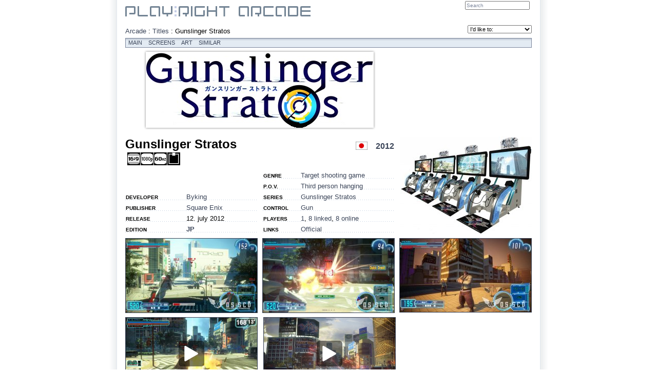

--- FILE ---
content_type: text/html; charset=ISO-8859-1
request_url: https://www.playright.dk/arcade/titel/gunslinger-stratos
body_size: 2976
content:
<?xml version="1.0" encoding="ISO-8859-1" ?>
<!DOCTYPE html PUBLIC "-//W3C//DTD XHTML 1.1//EN" "http://www.w3.org/TR/xhtml11/DTD/xhtml11.dtd">
<html xmlns="http://www.w3.org/1999/xhtml" xml:lang="en">
	<head>
		<title>Gunslinger Stratos : Play:Right Arcade</title>
		<meta http-equiv="content-type" content="text/html; charset=ISO-8859-1" />
		<meta http-equiv="content-language" content="en-UK" />
		<meta http-equiv="Content-Security-Policy" content="script-src 'self' 'unsafe-inline' 'unsafe-eval' res.playright.dk" />
		<meta name="description" content="Information om Gunslinger Stratos. Target shooting game fra Byking og Square Enix udgivet i 2012 til Arcade." />
		<meta name="viewport" content="width=824" />
		<meta name="apple-mobile-web-app-capable" content="yes" />
		<meta name="mobile-web-app-capable" content="yes" />
		<meta name="apple-mobile-web-app-status-bar-style" content="black-translucent" />
		<base href="https://www.playright.dk/" />
		<link rel="apple-touch-icon" href="https://res.playright.dk/graphics/touchicon.png" />
		<link rel="shortcut icon" href="https://res.playright.dk/graphics/touchicon.png" />
		<link rel="apple-touch-startup-image" href="https://res.playright.dk/graphics/startup.png" />
		<link href="https://res.playright.dk/styles/basic.css" rel="stylesheet" type="text/css" media="screen" />
		<!--[if lte IE 8]><link href="https://res.playright.dk/styles/ie.css" rel="stylesheet" type="text/css" media="screen" /><![endif]-->
		<link href="https://res.playright.dk/scripts/fancybox/jquery.fancybox-1.3.1.css" rel="stylesheet" type="text/css" media="screen" />
		<script src="https://res.playright.dk/scripts/jquery.min.js" type="text/javascript"></script>
		<script src="https://res.playright.dk/scripts/basic.js" type="text/javascript"></script>
		<script src="https://res.playright.dk/scripts/suggest.js" type="text/javascript"></script>
		<script src="https://res.playright.dk/scripts/jquery-ui.min.js" type="text/javascript"></script>
		<script src="https://res.playright.dk/scripts/jquery.translate.min.js" type="text/javascript"></script>
		<script src="https://res.playright.dk/scripts/fancybox/jquery.fancybox-1.3.1.js" type="text/javascript"></script>
		<script src="https://res.playright.dk/scripts/jquery.bxslider.min.js" type="text/javascript"></script>
		<script src="https://res.playright.dk/scripts/jquery.hotkeys.js" type="text/javascript"></script>
		<script src="https://res.playright.dk/scripts/jquery.flot.min.js" type="text/javascript"></script>
		<script src="https://res.playright.dk/scripts/jquery.flot.pie.min.js" type="text/javascript"></script>
		<!--[if IE]><script type="text/javascript" src="https://res.playright.dk/scripts/excanvas.js" type="text/javascript"></script><![endif]-->
		<script src="https://res.playright.dk/scripts/jquery.dimensions.min.js" type="text/javascript"></script>
		<script src="https://res.playright.dk/scripts/jquery.tooltip.js" type="text/javascript"></script>
		<script src="https://res.playright.dk/scripts/jquery.multiselect.js" type="text/javascript"></script>
	</head>
	<body>

		<div id="suggest-container"><div id="suggest"></div></div>
		<div id="popinfo-container"><div id="popinfo"></div></div>

		<a href="" id="lightbox-work"></a>
		<div id="outer-frame">

			<div id="header-outer">
				<div id="header-inner">
				</div>
			</div>

			<div id="frame">

					<div id="header">

						<a id="top"></a>

						<div id="header-logo-arcade">
							<a href="/arcade/"><img src="https://res.playright.dk/graphics/logo-arcade-top.gif" alt="Play:Right" /></a>
						</div>
						<form id="subheader-search" action="arcade/titler" method="get">
							<fieldset>
								<input type="hidden" name="_submit" value="1" />
								<input type="hidden" name="_soeg" id="_form-header-soeg" value="" /><input type="text" name="soeg" value="Search" class="match" autocomplete="off" onfocus="if (this.value=='Search') this.value=''; suggestInit(this, '_form-header-soeg', 'soegarcadetitel', 'subheader-search');" id="form-header-soeg" />
								<input type="submit" id="subheader-search-submit" />
							</fieldset>
						</form>
						<br class="clear" />

					</div>
					<div class="content" id="arcade-titel" style="clear: both;">

						<div id="breadcrumbs" itemprop="breadcrumb">
							<a href="arcade">Arcade</a> : <a href="arcade/titler">Titles</a> : <span itemprop="title">Gunslinger Stratos</span>
						</div>
						<div id="actions">
							<form action="" id="form-actions" method="get">
								<fieldset>
									<select name="action" onchange="if (this.value) { if (this.value!='-') location.href=this.value; }">
										<option value="">I'd like to:</option>
										<option value="https://www.playright.dk/arcade/data/gunslinger-stratos/arc">Add data to the game</option>
									</select>
								</fieldset>
							</form>
						</div>

						<br />
<div id="submenu-arcade">
	<a href="https://www.playright.dk/arcade/titel/gunslinger-stratos">Main</a>
	<a href="https://www.playright.dk/arcade/titelscreens/gunslinger-stratos/arc">Screens</a>
	<a href="https://www.playright.dk/arcade/titelart/gunslinger-stratos/arc">Art</a>
	<a href="https://www.playright.dk/arcade/lignende/gunslinger-stratos/arc">Similar</a>
</div>
	<table class="columns" itemscope="itemscope" itemtype="http://schema.org/CreativeWork">
		<tr>
			<td class="columns-double">
<a href="https://media.playright.dk/logo/066/563/24906-gunslinger-stratos@800x600min.png" rel="lightbox"><img src="https://media.playright.dk/logo/066/563/24906-gunslinger-stratos@524x256min.png" alt="Gunslinger Stratos" class="image-logo" /></a>	<div class="submenu-space"> </div>
	<h1 class="headline" itemprop="name">Gunslinger Stratos</h1>
	<h2 class="headlineright"><div class="flag"><a href="arcade/titler?land=5"><img src="https://media.playright.dk/billeder/flag/japan_t.gif" alt="Japan" title="Japan" height="16" class="japan" /></a></div><a href="arcade/titler?release=2012">2012</a></h2>
	<br />
	<h3 class="subheadline"><div class="titel-pegi" itemprop="contentRating"></div>
<div class="titel-understotter"><a href="https://www.playright.dk/arcade/titler?169=1"><img src="https://res.playright.dk/graphics/icon/169.png" width="25" height="25" class="understotter-ikon" alt="16:9 Widescreen" title="16:9 Widescreen" /></a><a href="https://www.playright.dk/arcade/titler?1080p=1"><img src="https://res.playright.dk/graphics/icon/1080p.png" width="25" height="25" class="understotter-ikon" alt="1080p" title="1080p" /></a><img src="https://res.playright.dk/graphics/icon/60hz.png" width="25" height="25" class="understotter-ikon" alt="60Hz" title="60Hz" /><img src="https://res.playright.dk/graphics/icon/10.png" width="25" height="25" class="understotter-ikon" alt="1.0 Mono" title="1.0 Mono" /></div>
</h3>
	<br />
	<div class="article-small">
		
	</div>
	<table class="columns">
		<tr>
			<td class="columns-single">
<table class="info">
	<tr>
		<th>Developer</th>
		<td><a href="arcade/titler?_udvikler=10912&udvikler=byking">Byking</a></td>
	</tr>
	<tr>
		<th>Publisher</th>
		<td itemprop="publisher"><a href="arcade/titler?_udgiver=2157&udgiver=square-enix">Square Enix</a></td>
	</tr>
	<tr>
		<th>Release</th>
		<td itemprop="datePublished">12. july 2012</td>
	</tr>
	<tr>
		<th>Edition</th>
		<td><a href="https://www.playright.dk/arcade/titel/gunslinger-stratos/arc?format=jp" class="active">JP</a></td>
	</tr>
</table>
			</td>
			<td class="columns-spacer"></td>
			<td class="columns-single">
<table class="info">
	<tr>
		<th>Genre</th>
		<td><a href="arcade/titler?genre=49">Target shooting game</a></td>
	</tr>
	<tr>
		<th>P.O.V.</th>
		<td><a href="arcade/titler?synsvinkel=16">Third person hanging</a></td>
	</tr>
	<tr>
		<th>Series</th>
		<td><a href="arcade/titler?serie=1488">Gunslinger Stratos</a></td>
	</tr>
	<tr>
		<th>Control</th>
		<td><a href="arcade/titler/?pistol=1">Gun</a></td>
	</tr>
	<tr>
		<th>Players</th>
		<td><a href="arcade/titler/?spillere=1">1</a>, <a href="arcade/titler/?spillerelink=8">8 linked</a>, <a href="arcade/titler/?spillereonline=8">8 online</a></td>
	</tr>
	<tr>
		<th>Links</th>
		<td><a href="http://gunslinger-stratos.jp/" target="_blank">Official</a></td>
	</tr>
</table>
			</td>
		</tr>
	</table>
			</td>
			<td class="columns-spacer"></td>
			<td class="columns-single">
<a href="https://media.playright.dk/object/066/563/1134-gunslinger-stratos@800x600min.jpg" rel="lightbox"><img src="https://media.playright.dk/object/066/563/1134-gunslinger-stratos@256x400min.jpg" srcset="https://media.playright.dk/object/066/563/1134-gunslinger-stratos@256x400min.jpg 1x, https://media.playright.dk/object/066/563/1134-gunslinger-stratos@512x800min.jpg 2x" alt="Gunslinger Stratos" class="image-object" /></a>			</td>
		</tr>
	</table>
<table class="screens">
	<tr>
		<td class="columns-single"><a href="https://media.playright.dk/screen/066/563/76329-gunslinger-stratos@800x600min.jpg" rel="lightbox"><img src="https://media.playright.dk/screen/066/563/76329-gunslinger-stratos@256x512min.jpg" alt="Gunslinger Stratos (ARC) &nbsp; &copy; Square Enix 2012 &nbsp;  1/5" title="Gunslinger Stratos (ARC) &nbsp; &copy; Square Enix 2012 &nbsp;  1/5" class="image-screen-thumbnail" /></a></td>
		<td class="columns-spacer"></td>
		<td class="columns-single"><a href="https://media.playright.dk/screen/066/563/76330-gunslinger-stratos@800x600min.jpg" rel="lightbox"><img src="https://media.playright.dk/screen/066/563/76330-gunslinger-stratos@256x512min.jpg" alt="Gunslinger Stratos (ARC) &nbsp; &copy; Square Enix 2012 &nbsp;  2/5" title="Gunslinger Stratos (ARC) &nbsp; &copy; Square Enix 2012 &nbsp;  2/5" class="image-screen-thumbnail" /></a></td>
		<td class="columns-spacer"></td>
		<td class="columns-single"><a href="https://media.playright.dk/screen/066/563/85875-gunslinger-stratos@800x600min.jpg" rel="lightbox"><img src="https://media.playright.dk/screen/066/563/85875-gunslinger-stratos@256x512min.jpg" alt="Gunslinger Stratos (ARC) &nbsp; &copy; Square Enix 2012 &nbsp;  3/5" title="Gunslinger Stratos (ARC) &nbsp; &copy; Square Enix 2012 &nbsp;  3/5" class="image-screen-thumbnail" /></a></td>
	</tr>
</table>
<a href="https://media.playright.dk/screen/066/563/85876-gunslinger-stratos@800x600min.jpg" rel="lightbox" alt="Gunslinger Stratos (ARC) &nbsp; &copy; Square Enix 2012 &nbsp;  4/5" title="Gunslinger Stratos (ARC) &nbsp; &copy; Square Enix 2012 &nbsp;  4/5"></a>
<a href="https://media.playright.dk/screen/066/563/85877-gunslinger-stratos@800x600min.jpg" rel="lightbox" alt="Gunslinger Stratos (ARC) &nbsp; &copy; Square Enix 2012 &nbsp;  5/5" title="Gunslinger Stratos (ARC) &nbsp; &copy; Square Enix 2012 &nbsp;  5/5"></a>

<table class="videoer">
	<tr>
		<td class="columns-single"><a href="https://www.playright.dk/info/video/28682" rel="lightbox-video"><span class="video-thumbnail-container-youtube"><img src="https://i3.ytimg.com/vi/c9AJo-5krcc/0.jpg" width="256" alt="Gunslinger Stratos (ARC) &nbsp; &copy; Square Enix 2012 &nbsp;  1/2" title="Gunslinger Stratos (ARC) &nbsp; &copy; Square Enix 2012 &nbsp;  1/2" class="image-video-thumbnail" /></span><span class="video-thumbnail-play"><img src="https://res.playright.dk/graphics/play.png" alt="Play" width="50" height="50" /></span></a><div class="center"></td>
		<td class="columns-spacer"></td>
		<td class="columns-single"><a href="https://www.playright.dk/info/video/28683" rel="lightbox-video"><span class="video-thumbnail-container-youtube"><img src="https://i3.ytimg.com/vi/GbONbdo8Mus/0.jpg" width="256" alt="Gunslinger Stratos (ARC) &nbsp; &copy; Square Enix 2012 &nbsp;  2/2" title="Gunslinger Stratos (ARC) &nbsp; &copy; Square Enix 2012 &nbsp;  2/2" class="image-video-thumbnail" /></span><span class="video-thumbnail-play"><img src="https://res.playright.dk/graphics/play.png" alt="Play" width="50" height="50" /></span></a><div class="center"></td>
	</tr>
	<tr>
		<td class="columns-single-rows-spacer"></td>
		<td class="columns-spacer-rows-spacer"></td>
		<td class="columns-single-rows-spacer"></td>
		<td class="columns-spacer-rows-spacer"></td>
		<td class="columns-single-rows-spacer"></td>
	</tr>
	</tr>
</table>
				</div>
			</div>
		</div>

		<div id="footer-container">
			<div id="footer">
				<span class="left" itemscope="itemscope" itemtype="http://schema.org/SiteNavigationElement">
					<a href="/arcade/titel/gunslinger-stratos#top"><img src="https://res.playright.dk/graphics/sortorder_asc.gif" alt="Top" /></a>
					<a href="arcade/">Front</a>
					<a href="arcade/tilfoej-titel">Add title</a>
					<a href="arcade/faq">FAQ</a>
				</span>
				<span class="right">
					<img src="https://res.playright.dk/graphics/playright.gif" alt="Top" /> copyright <a href="https://www.playright.dk/">Play:Right</a> 2002-2026
				</span>
			</div>
		</div>

		<script type="text/javascript">
		<!--
		$(function() {
			$('.tooltip').tooltip({ mode: 'hover' });
			$('a[rel=lightbox]').fancybox(); $('a[rel=lightbox-video]').fancybox(); $('a[class=lightbox-admin]').fancybox(); $('a[class=lightbox-iframe]').fancybox({'type': 'iframe'}); $('a#lightbox-work').fancybox();
		});
		-->
		</script>

	</body>
</html>


--- FILE ---
content_type: application/javascript
request_url: https://res.playright.dk/scripts/jquery.tooltip.js
body_size: 1059
content:
(function($) {
$.fn.tooltip = function(options) {
	options = $.extend({}, $.tooltipBox.defaults, options);
	this.each(function(){
		new $.tooltipBox(this, options);
	});
	return this;
}

$.tooltipBox = function(input, options) {
	var $object, $input = $object = $(input), box, boxMouse = false;
	if (($input.attr('type')=='radio' || $input.attr('type')=='checkbox') && $input.parent().is('label')) $object = $($input.parent());

	function init() {
		var content = options.html!='' ? options.html:options.source=='attr' ? $input.attr(options.attr):'';
		if (typeof content==="undefined") content = '';
		if (content!='') {
			if (!options.html) $input.attr(options.attr, '');
			box = options.div!='' ? options.div.clone():$("<div/>").addClass(options.className);
			box = box.css('display', 'none').addClass('_tooltipBox').appendTo(options.attachTo);
			if (options.div_sub=='') {
				box.html(content);
			} else {
				$(options.div_sub, box).html(content);
			}
			if (options.mode=='hover') {
				$input.mouseenter(function() {
					show();
				}).mousedown(function(){
					prepare_hide();
				}).mouseleave(function(){
					prepare_hide();
				});
			} else {
				$input.focus(function() {
					$('body').mousedown(lst_mouse);
					show();
				}).blur(function(){
					prepare_hide();
				});
			}
		}
	}
	
	function align() {
		var offsets = $object.position(),
			left = offsets.left+($object.width()>400 ? 400:$object.width())+($object.is('select') && $.browser.mozilla ? 27:0)+($input.attr('type')=='checkbox' ? 8:0)+options.posX+5+($.browser.safari ? 5:(false && $.browser.msie ? 10:($.browser.mozilla ? 6:0))+0),
			top = offsets.top+($object.width()>400 ? $object.height()+8:0)+options.posY+(false && $.browser.msie ? 14:($.browser.mozilla ? 8:($.browser.webkit ? 11:0))-10);
		box.css({position:"absolute", top:top, left:left});
	}
	
	function show() {
		align();
		box.fadeIn('fast');
	}
	
	function hide() {
		$('body').unbind('click', lst_click);
		$('body').unbind('mousedown', lst_mouse);
		align();
		box.fadeOut('fast');
	}
	
	function prepare_hide() {
		$('body').click(lst_click);
		if (boxMouse) return;
		$.tooltipBox.timer = setTimeout(function(){hide()}, 50);
	}
	
	var lst_click = function(e) {
		var $e = $(e.target), c='._tooltipBox';
		clearTimeout($.tooltipBox.timer);
		if ($e.parents(c).length == 0 && $e.is(c) == false) hide();
	};
	
	var lst_mouse = function(e) {
		var $e = $(e.target), c='._tooltipBox';
		boxMouse = ($e.parents(c).length!=0 || $e.is(c)!=false);
	}
	
	init();
	return {}
};

$.tooltipBox.timer = 0;

$.tooltipBox.defaults = {
	div: '',
	className: 'tooltip-box',
	source: 'attr',
	div_sub: '',
	attr: 'title',
	html: '',
	posX: 0,
	posY: 0,
	attachTo: 'body',
	mode: 'focus'
}

})(jQuery);